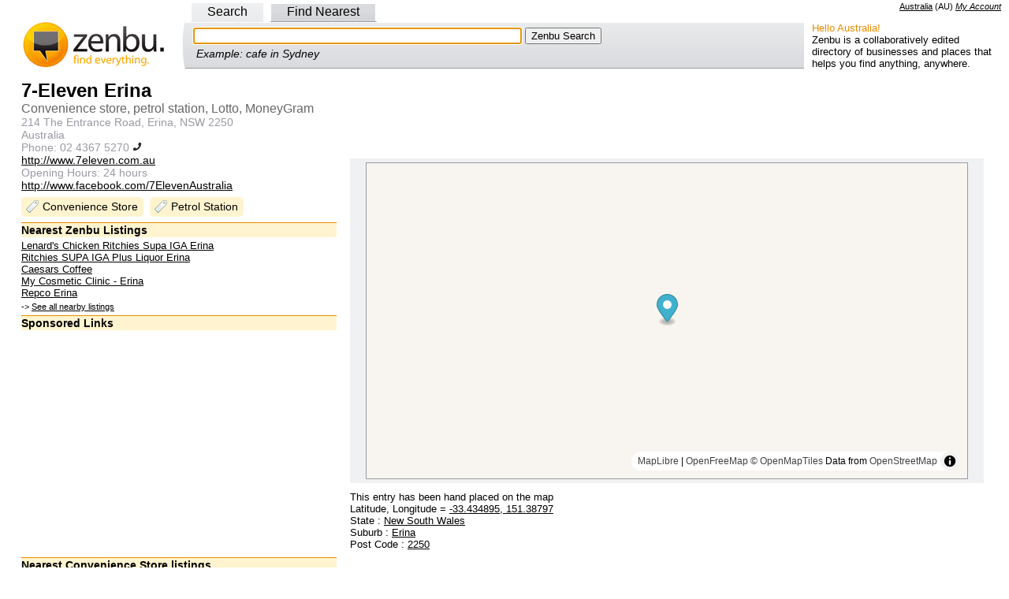

--- FILE ---
content_type: text/html; charset=utf-8
request_url: https://au.zenbu.org/entry/1193860-7-eleven-erina
body_size: 4982
content:
<!DOCTYPE html PUBLIC "-//W3C//DTD XHTML 1.0 Transitional//EN" "http://www.w3.org/TR/xhtml1/DTD/xhtml1-transitional.dtd">
<html>
<head>
<meta http-equiv="Content-type" content="text/html; charset=utf-8" />
<meta http-equiv="content-language" content="en-AU">
<meta name="description" content="7-Eleven Erina, 214 The Entrance Road, Erina, NSW 2250: map, phone number, website, opening hours" />
<meta name="copyright" content="Creative Commons Attribution 3.0" />
<link rel="copyright" href="https://creativecommons.org/licenses/by/3.0/" />
<link rel="license" href="https://creativecommons.org/licenses/by/3.0/" />
  <title>7-Eleven Erina, 214 The Entrance Road, Erina, NSW 2250 - Zenbu</title>
<script>
var jstabs={subcontainers:[],last_accessed_tab:null,showsubmenu:function(A){this.hideallsubmenus();if(this.last_accessed_tab!=null){this.last_accessed_tab.className=""}if(A.getAttribute("rel")){document.getElementById(A.getAttribute("rel")).style.display="block"}A.className="current";this.last_accessed_tab=A},hideallsubmenus:function(){for(var A=0;A<this.subcontainers.length;A++){document.getElementById(this.subcontainers[A]).style.display="none"}},setup:function(D,A){var C=document.getElementById(D).getElementsByTagName("a");for(var B=0;B<C.length;B++){if(C[B].getAttribute("rel")){this.subcontainers[this.subcontainers.length]=C[B].getAttribute("rel")}if(B==A){C[B].className="current";this.showsubmenu(C[B])}C[B].onclick=function(){jstabs.showsubmenu(this);document.getElementById("q"+this.id.substring(1,2)).focus();return false}}document.getElementById("q"+A).focus()}}
/*
Sweet Titles (c) Creative Commons 2005
http://creativecommons.org/licenses/by-sa/2.5/
Original author: Dustin Diaz | http://www.dustindiaz.com
*/
;Array.prototype.inArray=function(B){var A;for(A=0;A<this.length;A++){if(this[A]===B){return true}}return false};function addEvent(C,B,A){if(C.addEventListener){C.addEventListener(B,A,false);EventCache.add(C,B,A)}else{if(C.attachEvent){C["e"+B+A]=A;C[B+A]=function(){C["e"+B+A](window.event)};C.attachEvent("on"+B,C[B+A]);EventCache.add(C,B,A)}else{C["on"+B]=C["e"+B+A]}}}var EventCache=function(){var A=[];return{listEvents:A,add:function(B,D,C){A.push(arguments)},flush:function(){var B,C;for(B=A.length-1;B>=0;B=B-1){C=A[B];if(C[0].removeEventListener){C[0].removeEventListener(C[1],C[2],C[3])}if(C[1].substring(0,2)!="on"){C[1]="on"+C[1]}if(C[0].detachEvent){C[0].detachEvent(C[1],C[2])}C[0][C[1]]=null}}}}();addEvent(window,"unload",EventCache.flush);var sweetTitles={xCord:0,yCord:0,tipElements:["a","abbr","acronym"],obj:Object,tip:Object,ele:Object,active:0,init:function(){if(!document.getElementById||!document.createElement||!document.getElementsByTagName){alert("sweetTitles not gonna work");return }var C,B;this.tip=document.createElement("div");this.tip.id="toolTip";document.getElementsByTagName("body")[0].appendChild(this.tip);this.tip.style.top="0";this.tip.style.visibility="hidden";var A=this.tipElements.length;for(C=0;C<A;C++){var E=document.getElementsByTagName(this.tipElements[C]);var D=E.length;for(B=0;B<D;B++){if(E[B].getAttribute("title")!=null&&E[B].getAttribute("title")!=""){addEvent(E[B],"mouseover",this.tipOver);addEvent(E[B],"mouseout",this.tipOut);E[B].setAttribute("tip",E[B].title);E[B].removeAttribute("title")}}}},updateXY:function(A){if(document.captureEvents){sweetTitles.xCord=A.pageX;sweetTitles.yCord=A.pageY}else{if(window.event.clientX){sweetTitles.xCord=window.event.clientX+document.documentElement.scrollLeft;sweetTitles.yCord=window.event.clientY+document.documentElement.scrollTop}}},tipOut:function(){if(window.tID){clearTimeout(tID)}if(window.opacityID){clearTimeout(opacityID)}sweetTitles.tip.style.visibility="hidden"},checkNode:function(){var A=this.obj;if(this.tipElements.inArray(A.nodeName.toLowerCase())){return A}else{return A.parentNode}},tipOver:function(A){sweetTitles.obj=this;tID=window.setTimeout("sweetTitles.tipShow()",100);sweetTitles.updateXY(A)},tipShow:function(){var D=Number(this.xCord);var C=Number(this.yCord);var E=parseInt(C+15);var B=parseInt(D+10);var A=this.checkNode();this.tip.innerHTML="<p>"+A.getAttribute("tip")+"</p>";if(parseInt(document.documentElement.clientWidth+document.documentElement.scrollLeft)<parseInt(this.tip.offsetWidth+B)){this.tip.style.left=parseInt(B-(this.tip.offsetWidth+10))+"px"}else{this.tip.style.left=B+"px"}if(parseInt(document.documentElement.clientHeight+document.documentElement.scrollTop)<parseInt(this.tip.offsetHeight+E)){this.tip.style.top=parseInt(E-(this.tip.offsetHeight+10))+"px"}else{this.tip.style.top=E+"px"}this.tip.style.visibility="visible";this.tip.style.opacity=".1";this.tipFade(10)},tipFade:function(B){var C=parseInt(B);var A=parseInt(C+10);if(A<80){this.tip.style.opacity="."+A;this.tip.style.filter="alpha(opacity:"+A+")";opacityID=window.setTimeout("sweetTitles.tipFade('"+A+"')",20)}else{this.tip.style.opacity=".80";this.tip.style.filter="alpha(opacity:80)"}}};function pageLoader(){sweetTitles.init()}addEvent(window,"load",pageLoader);
</script>
<meta property="og:title" content="7-Eleven Erina" />
<meta property="og:type" content="place" />
<meta property="og:url" content="http://au.zenbu.org/entry/1193860-7-eleven-erina" />
<meta property="og:description" content="7-Eleven Erina, 214 The Entrance Road, Erina, NSW 2250: map, phone number, website, opening hours" />
<meta property="og:site_name" content="Zenbu" />
<meta property="place:location:latitude" content="-33.434895" />
<meta property="place:location:longitude" content="151.38797" />
<meta property="fb:app_id" content="182807121752440"/>
<meta property="og:updated_time" content="2012-09-05T18:56:26Z"/>
<script async src="//pagead2.googlesyndication.com/pagead/js/adsbygoogle.js"></script>
<script type="text/javascript">
var _gaq = _gaq || [];
_gaq.push(['_setAccount', 'UA-1695347-3']);
_gaq.push(['_setDomainName', '.zenbu.org']);
_gaq.push(['_trackPageview']);

(function() {
var ga = document.createElement('script'); ga.type = 'text/javascript'; ga.async = true;
ga.src = ('https:' == document.location.protocol ? 'https://ssl' : 'http://www') + '.google-analytics.com/ga.js';
var s = document.getElementsByTagName('script')[0]; s.parentNode.insertBefore(ga, s);
})();
</script>
  <link href="/stylesheets/style.css?1762317022" media="all" rel="stylesheet" type="text/css" />
  <link rel='stylesheet' href='https://unpkg.com/maplibre-gl@5.3.0/dist/maplibre-gl.css' />
</head>
<body >
<link href="https://AU.zenbu.org/entries/rss/1193860" rel="alternate" title="RSS" type="application/rss+xml" />


<div class="right">
<span name="AU" class="country">
<a id="cc_name" href="/about/country">Australia</a>
 (<span id="cc_cc">AU</span>)
</span>
<span class="loggedin">
<a href="/account">My Account</a>
</span>
</div><div id="nav">
<div id="search_tabs">
<div class="left_pad">
<a id='a0' href="/search" rel="search">Search</a>
<a id='a2' href="/search/findnearest" rel="nearest">Find Nearest</a>
</div>
</div>
<table width="100%" border="0" cellspacing="0" cellpadding="0" style="margin-bottom:0">
<tr>
<td style="padding:0px 0px 0px 0px;" width="225" class="logo_side"><a href="/"><img alt="Zenbu Logo" border="0" height="60" src="/images/zenbu_logo4.gif?1762317022" width="220" /></a></td>
<td style="padding:0px 0px 0px 0px;">
<!-- Toggles -->
<div id="search_toggle_left">
<!-- search -->
<div class="search_form_out" id="search">
<div class="search_form_in">
<form action="/search" method="get">
<input id="q0" name="q" size="50" tabindex="1" type="text" value="" />
<input type="submit" tabindex="2" value="Zenbu Search" />
</form>
<div class="search_example">Example: cafe in Sydney</div>
</div>
</div>
<!-- nearest -->
<div class="search_form_out" id="nearest">
<div class="search_form_in">
<form action="/search/findnearest" method="get">Find
<input id="q2" name="q" size="25" type="text" value="" /> Near
<input id="l1" name="l" size="25" type="text" value="" />
<input type="submit" value="Zenbu Find Nearest" />
</form>
<div class="search_example">Example: school near Surry Hills</div>
</div>
</div>
<!-- End Toggles -->
</div>
<noscript>
<form action="/search" method="get">
<input name="q" size="50" type="text" value="" />
<input type="submit" value="Zenbu Search" />
</form>
</noscript>
<script type="text/javascript">
jstabs.setup("search_tabs", 0)
</script>
</td>
<td style="padding:0px 0px 0px 0px;" width="250"><div class="about"><div class="about_hello">Hello Australia!</div>Zenbu is a collaboratively edited directory of businesses and places that helps you find anything, anywhere.</div></td>
</tr>
</table>
</div>
<!-- google_ad_section_start -->
<div class="text_alt" itemscope itemtype="http://schema.org/ConvenienceStore">
<table width="100%"><tr valign="top"><td width="400">
<div class="info_left">



<div class="item_text">
<h1><span itemprop="name">7-Eleven Erina</span></h1>

<h3><span itemprop="description">Convenience store, petrol station, Lotto, MoneyGram</span></h3>

<div itemprop="address" itemscope itemtype="http://schema.org/PostalAddress">
<h4><span itemprop="streetAddress">214 The Entrance Road, Erina, NSW 2250</span></h4>
<p><span itemprop="addressCountry" content="AU">Australia</span></p>
</div>

<p>Phone: <span itemprop="telephone">02 4367 5270</span>
<a href="tel:02 4367 5270"><img src="/images/phone.png" height="12" width="12"/></a>
</p>

<p><a href="http://www.7eleven.com.au" itemprop="url" rel="nofollow">http://www.7eleven.com.au</a></p>

<p>Opening Hours: <span itemprop="openingHours">24 hours</span></p>

<p><a href="https://www.facebook.com/7ElevenAustralia" rel="nofollow">http://www.facebook.com/7ElevenAustralia</a></p>
<ul class="categories">
<li><a href="/findnearest?l=7-Eleven+Erina&amp;q=ConvenienceStore&amp;x=151.38797&amp;y=-33.434895">Convenience Store</a></li>
<li><a href="/findnearest?l=7-Eleven+Erina&amp;q=GasStation&amp;x=151.38797&amp;y=-33.434895">Petrol Station</a></li>
</ul>

</div>

<div class="sectionheading">Nearest Zenbu Listings</div>
<div class="small">
<a href="/entry/1239405-lenards-chicken-ritchies-supa-iga-erina" title="Shop 3, Ritchies Supa IGA Erina, 216-218 The Entrance Road, Erina NSW 2250">Lenard&#x27;s Chicken Ritchies Supa IGA Erina</a>
</div>
<div class="small">
<a href="/entry/1226605-ritchies-supa-iga-plus-liquor-erina" title="Shop 3, 216-218 The Entrance Road, Erina NSW 2250">Ritchies SUPA IGA Plus Liquor Erina</a>
</div>
<div class="small">
<a href="/entry/1250810-caesars-coffee" title="1/222 The Entrance Road, Erina, New South Wales, 2250">Caesars Coffee</a>
</div>
<div class="small">
<a href="/entry/1342068-my-cosmetic-clinic-erina" title="Shop 6, Erina Plaza 210 Central Coast Highway Erina NSW 2250">My Cosmetic Clinic - Erina</a>
</div>
<div class="small">
<a href="/entry/1229909-repco-erina" title="4 Barralong Road, Erina NSW 2250">Repco Erina</a>
</div>

<div class="allnearby">
-> <a href="/findnearest?l=7-Eleven+Erina&amp;x=151.38797&amp;y=-33.434895">See all nearby listings</a>
</div>

<div class="ads">
<div class="sectionheading">Sponsored Links</div>
<center>
<!-- Large Rectangle 336x280 -->
<ins class="adsbygoogle"
     style="display:inline-block;width:336px;height:280px"
     data-ad-client="ca-pub-0645295546610812"
     data-ad-slot="8577565515"></ins>
<script>
(adsbygoogle = window.adsbygoogle || []).push({});
</script>
</center>
</div>

<div class="sectionheading">Nearest <a href="/findnearest?categories=ConvenienceStore&amp;l=7-Eleven+Erina&amp;x=151.38797&amp;y=-33.434895">Convenience Store</a> listings</div>
<div class="small">
<a href="/entry/1194138-7-eleven-kincumber">7-Eleven Kincumber</a>
</div>


<div class="sectionheading">About Zenbu</div>
<div class="small">
Zenbu is a collaboratively edited directory of businesses, places or things. You can help build Zenbu, <a href="/entries/1193860-7-eleven-erina/edit">edit this entry</a>, <a href="/entries/report/1193860-7-eleven-erina">report an error</a>.<br/>
<br/>
<span class="entrylinkslogin"> Login required:
<a href="/entries/1193860-7-eleven-erina/edit">Edit</a>,
<a href="/export">Export</a>,
Add <a href="/entries/newcopy/1193860-7-eleven-erina">branch</a>
/ <a href="/entries/newneighbour/1193860-7-eleven-erina">neighbour</a>
/ <a href="/entries/new">new</a>
</span>

</div>

<div class="sectionheading"></div>
<div class="small">
Zenbu ID 1193860, <strong class="page-view-count">1 view</strong><meta itemprop="interactionCount" content="UserPageVisits:1"/>
 since 05/09/2012<br/>
Last edited 05/09/2012 by
<a href="/users/zenbu">zenbu</a>
<div id='confirmed_at'>
</div>

<div id="revisionlinks" class="small">
<a href="/entries/version/1193860/1">Back in time (1 more)</a> |
Version 2</div>
</div>


</div>
</td><td>

<center>
<!-- Leaderboard -->
<ins class="adsbygoogle"
     style="display:inline-block;width:728px;height:90px"
     data-ad-client="ca-pub-0645295546610812"
     data-ad-slot="3942437115"></ins>
<script>
(adsbygoogle = window.adsbygoogle || []).push({});
</script>
</center>


<div id="mapframe" class="mapframe1">
	<div id="mapview">
		<div id="map">
			<div id="mapload" style="padding: 1em; color: gray">Map Loading... <img alt="Loading..." height="16" src="/images/loading.gif?1762317022" width="16" /></div>
		</div>
		<div id="message"></div>
		<div id="centeredit"></div>
	</div>
</div>

<div class="small">
This entry has been hand placed on the map
<br />
<div itemprop="geo" itemscope itemtype="http://schema.org/GeoCoordinates">
Latitude, Longitude = <a href="geo:-33.434895,151.38797"><span itemprop="latitude">-33.434895</span>, <span itemprop="longitude">151.38797</span></a>
</div>
<div>State :
<a href="/locations/r1/new-south-wales">New South Wales</a>
</div>
<div>Suburb :
<a href="/locations/r2/erina">Erina</a>
</div>
<div>Post Code :
<a href="/locations/postcode/2250">2250</a>
</div>
<br />

</div>


</td>
</tr></table>

	</div>
<!-- google_ad_section_end -->

<script type="text/javascript" src="//cdn.jsdelivr.net/npm/maplibre-gl@4.7.1/dist/maplibre-gl.js"></script>

<script type="text/javascript">

  async function init() {

    var mypoint = new maplibregl.LngLat(151.38797, -33.434895);

    const map = new maplibregl.Map({
      style: "https://tiles.openfreemap.org/styles/liberty",
      zoom: 15,
      center: mypoint,
      container: "map",
    });

    var marker = new maplibregl.Marker()
                        .setLngLat(mypoint)
                        .setPopup(new maplibregl.Popup().setHTML("7-Eleven Erina"))
                        .addTo(map);

    map.on('load', function () {
        document.getElementById("mapload").style.display = "none";
    });
  }

  init();

</script>


<div class="links_alt">
</div>

<div class="text_alt text_center small">
<a href="/about">About Zenbu</a>
</div>
<div class="text_alt text_center small">
<a rel="license" href="http://creativecommons.org/licenses/by/3.0/"><img src="/images/CC-attribution.png" width="88" height="31" alt="Creative Commons License" style="border:none;width:88px;height:31px;" /></a>
</div>
<div class="text_alt text_center small">
Zenbu content is licensed under a <a rel="license" href="http://creativecommons.org/licenses/by/3.0/">Creative Commons Attribution 3.0 License</a>
</div>


<script defer src="https://static.cloudflareinsights.com/beacon.min.js/vcd15cbe7772f49c399c6a5babf22c1241717689176015" integrity="sha512-ZpsOmlRQV6y907TI0dKBHq9Md29nnaEIPlkf84rnaERnq6zvWvPUqr2ft8M1aS28oN72PdrCzSjY4U6VaAw1EQ==" data-cf-beacon='{"version":"2024.11.0","token":"adfa005908594145a5a64e02bd7bd49f","r":1,"server_timing":{"name":{"cfCacheStatus":true,"cfEdge":true,"cfExtPri":true,"cfL4":true,"cfOrigin":true,"cfSpeedBrain":true},"location_startswith":null}}' crossorigin="anonymous"></script>
</body>
</html>


--- FILE ---
content_type: text/html; charset=utf-8
request_url: https://www.google.com/recaptcha/api2/aframe
body_size: 267
content:
<!DOCTYPE HTML><html><head><meta http-equiv="content-type" content="text/html; charset=UTF-8"></head><body><script nonce="359uXmChywwsnPgwO8YkZA">/** Anti-fraud and anti-abuse applications only. See google.com/recaptcha */ try{var clients={'sodar':'https://pagead2.googlesyndication.com/pagead/sodar?'};window.addEventListener("message",function(a){try{if(a.source===window.parent){var b=JSON.parse(a.data);var c=clients[b['id']];if(c){var d=document.createElement('img');d.src=c+b['params']+'&rc='+(localStorage.getItem("rc::a")?sessionStorage.getItem("rc::b"):"");window.document.body.appendChild(d);sessionStorage.setItem("rc::e",parseInt(sessionStorage.getItem("rc::e")||0)+1);localStorage.setItem("rc::h",'1769949417789');}}}catch(b){}});window.parent.postMessage("_grecaptcha_ready", "*");}catch(b){}</script></body></html>